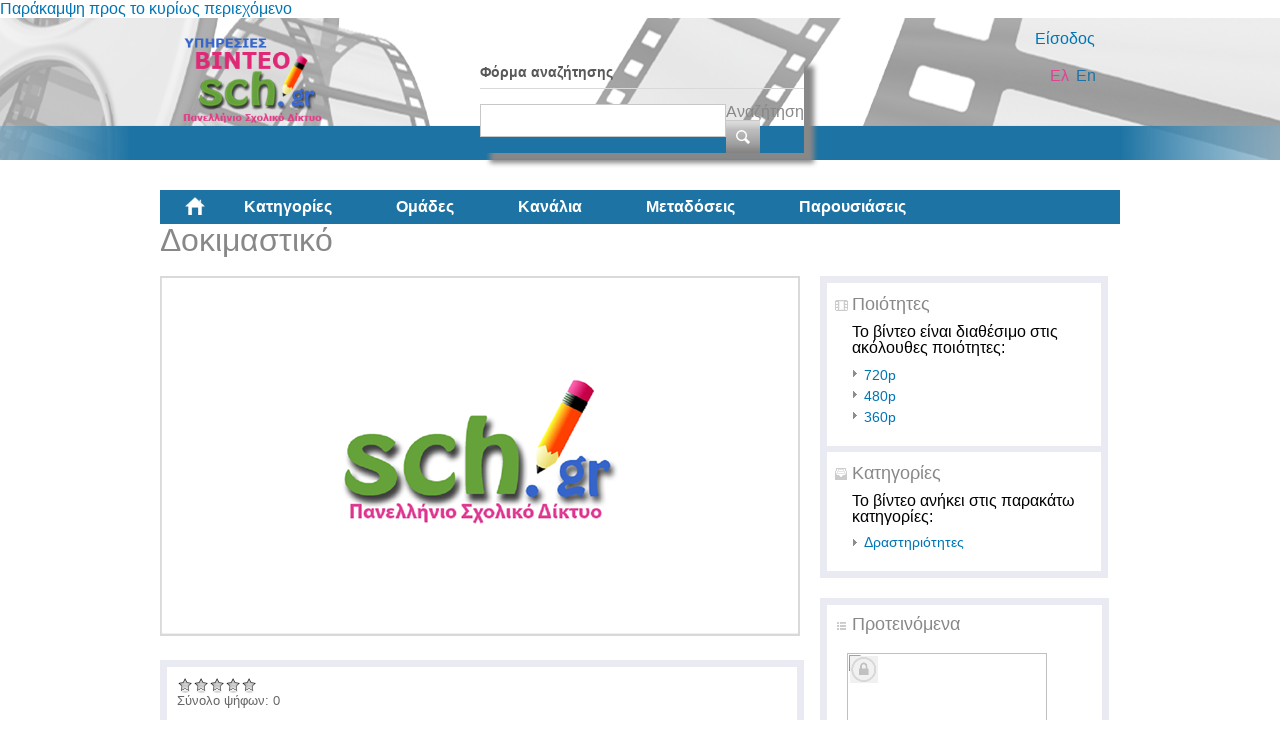

--- FILE ---
content_type: text/html; charset=utf-8
request_url: https://video.sch.gr/asset/detail/WOiiHhihnFmeNZOTbReDeb7z/asset/detail/f1idqXjhQSKJMwPIQKnMn2CN
body_size: 40243
content:
<!DOCTYPE html PUBLIC "-//W3C//DTD XHTML+RDFa 1.0//EN"
  "http://www.w3.org/MarkUp/DTD/xhtml-rdfa-1.dtd">
<html xmlns="http://www.w3.org/1999/xhtml" xml:lang="el" version="XHTML+RDFa 1.0" dir="ltr"
  xmlns:fb="http://ogp.me/ns/fb#"
  xmlns:og="http://ogp.me/ns#"
  xmlns:content="http://purl.org/rss/1.0/modules/content/"
  xmlns:dc="http://purl.org/dc/terms/"
  xmlns:foaf="http://xmlns.com/foaf/0.1/"
  xmlns:rdfs="http://www.w3.org/2000/01/rdf-schema#"
  xmlns:sioc="http://rdfs.org/sioc/ns#"
  xmlns:sioct="http://rdfs.org/sioc/types#"
  xmlns:skos="http://www.w3.org/2004/02/skos/core#"
  xmlns:xsd="http://www.w3.org/2001/XMLSchema#">

<head profile="http://www.w3.org/1999/xhtml/vocab">
  <meta http-equiv="Content-Type" content="text/html; charset=utf-8" />
<link rel="shortcut icon" href="https://video.sch.gr/sites/default/files/favicon.ico" type="image/vnd.microsoft.icon" />
<meta name="description" content="Δοκιμη" />
<meta name="generator" content="Drupal 7 (https://www.drupal.org)" />
<link rel="canonical" href="https://video.sch.gr/asset/detail/WOiiHhihnFmeNZOTbReDeb7z/asset/detail/f1idqXjhQSKJMwPIQKnMn2CN" />
<link rel="shortlink" href="https://video.sch.gr/asset/detail/WOiiHhihnFmeNZOTbReDeb7z/asset/detail/f1idqXjhQSKJMwPIQKnMn2CN" />
<meta property="og:type" content="video.other" />
<meta property="og:site_name" content="Υπηρεσίες βίντεο" />
<meta property="og:url" content="https://video.sch.gr/asset/detail/WOiiHhihnFmeNZOTbReDeb7z/asset/detail/f1idqXjhQSKJMwPIQKnMn2CN" />
<meta property="og:title" content="Δοκιμαστικό" />
<meta property="og:description" content="Δοκιμη" />
<meta property="og:updated_time" content="28-03-2014" />
<meta property="og:image" content="https://video.sch.gr/sites/default/files/styles/thumbnail/public/media-mediamosa/WOiiHhihnFmeNZOTbReDeb7z.jpg?itok=k6EiHl-G" />
<meta property="og:image:url" content="https://video.sch.gr/sites/default/files/styles/thumbnail/public/media-mediamosa/WOiiHhihnFmeNZOTbReDeb7z.jpg?itok=k6EiHl-G" />
<meta property="og:image:secure_url" content="https://video.sch.gr/sites/default/files/styles/thumbnail/public/media-mediamosa/WOiiHhihnFmeNZOTbReDeb7z.jpg?itok=k6EiHl-G" />
<meta property="og:image:type" content="image/jpeg" />
<meta property="og:video:url" content="https:" />
<meta property="og:video:secure_url" content="https:" />
<meta property="og:video:width" content="640" />
<meta property="og:video:height" content="360" />
  <title>Δοκιμαστικό | Υπηρεσίες βίντεο</title>
  <style type="text/css" media="all">
@import url("https://video.sch.gr/modules/system/system.base.css?t8yoze");
@import url("https://video.sch.gr/modules/system/system.menus.css?t8yoze");
@import url("https://video.sch.gr/modules/system/system.messages.css?t8yoze");
@import url("https://video.sch.gr/modules/system/system.theme.css?t8yoze");
</style>
<style type="text/css" media="all">
@import url("https://video.sch.gr/misc/ui/jquery.ui.core.css?t8yoze");
@import url("https://video.sch.gr/misc/ui/jquery.ui.theme.css?t8yoze");
</style>
<style type="text/css" media="all">
@import url("https://video.sch.gr/modules/comment/comment.css?t8yoze");
@import url("https://video.sch.gr/sites/all/modules/contrib/date/date_api/date.css?t8yoze");
@import url("https://video.sch.gr/sites/all/modules/contrib/date/date_popup/themes/datepicker.1.7.css?t8yoze");
@import url("https://video.sch.gr/modules/field/theme/field.css?t8yoze");
@import url("https://video.sch.gr/sites/all/modules/custom/mediamosa_live/themes/live.css?t8yoze");
@import url("https://video.sch.gr/modules/node/node.css?t8yoze");
@import url("https://video.sch.gr/modules/search/search.css?t8yoze");
@import url("https://video.sch.gr/modules/user/user.css?t8yoze");
@import url("https://video.sch.gr/sites/all/modules/contrib/media/modules/media_wysiwyg/css/media_wysiwyg.base.css?t8yoze");
</style>
<style type="text/css" media="all">
@import url("https://video.sch.gr/sites/all/modules/contrib/ctools/css/ctools.css?t8yoze");
@import url("https://video.sch.gr/sites/all/modules/contrib/ctools/css/modal.css?t8yoze");
@import url("https://video.sch.gr/sites/all/modules/contrib/modal_forms/css/modal_forms_popup.css?t8yoze");
@import url("https://video.sch.gr/sites/all/modules/contrib/rate/rate.css?t8yoze");
@import url("https://video.sch.gr/sites/all/modules/contrib/rate/templates/fivestar/fivestar.css?t8yoze");
@import url("https://video.sch.gr/sites/all/modules/contrib/easy_social/css/easy_social.css?t8yoze");
@import url("https://video.sch.gr/modules/locale/locale.css?t8yoze");
@import url("https://video.sch.gr/sites/all/modules/contrib/eu_cookie_compliance/css/eu_cookie_compliance.css?t8yoze");
@import url("https://video.sch.gr/sites/all/libraries/superfish/css/superfish.css?t8yoze");
@import url("https://video.sch.gr/sites/all/libraries/superfish/style/white.css?t8yoze");
</style>
<style type="text/css" media="all">
<!--/*--><![CDATA[/*><!--*/
#sliding-popup.sliding-popup-bottom,#sliding-popup.sliding-popup-bottom .eu-cookie-withdraw-banner,.eu-cookie-withdraw-tab{background:#202a45;}#sliding-popup.sliding-popup-bottom.eu-cookie-withdraw-wrapper{background:transparent}#sliding-popup .popup-content #popup-text h1,#sliding-popup .popup-content #popup-text h2,#sliding-popup .popup-content #popup-text h3,#sliding-popup .popup-content #popup-text p,#sliding-popup label,#sliding-popup div,.eu-cookie-compliance-secondary-button,.eu-cookie-withdraw-tab{color:#fff !important;}.eu-cookie-withdraw-tab{border-color:#fff;}

/*]]>*/-->
</style>
<style type="text/css" media="all">
@import url("https://video.sch.gr/sites/all/themes/mediamosa_sb_theme/css/reset.css?t8yoze");
@import url("https://video.sch.gr/sites/all/themes/mediamosa_sb_theme/css/defaults.css?t8yoze");
@import url("https://video.sch.gr/sites/all/themes/mediamosa_sb_theme/css/layout.css?t8yoze");
@import url("https://video.sch.gr/sites/all/themes/mediamosa_sb_theme/css/views.css?t8yoze");
@import url("https://video.sch.gr/sites/all/themes/mediamosa_sb_theme/css/nodes.css?t8yoze");
@import url("https://video.sch.gr/sites/all/themes/mediamosa_sb_theme/css/sprite.css?t8yoze");
@import url("https://video.sch.gr/sites/all/themes/mediamosa_sb_theme/css/menus.css?t8yoze");
@import url("https://video.sch.gr/sites/all/themes/mediamosa_sb_theme/css/forms.css?t8yoze");
@import url("https://video.sch.gr/sites/all/themes/mediamosa_sb_theme/css/misc.css?t8yoze");
@import url("https://video.sch.gr/sites/default/files/color/mediamosa_sb_theme-9e156abd/colors.css?t8yoze");
</style>
<link type="text/css" rel="stylesheet" href="https://video.sch.gr/sites/all/themes/mediamosa_sb_theme/theme.css" media="all" />
  <script type="text/javascript" src="https://video.sch.gr/misc/jquery.js?v=1.4.4"></script>
<script type="text/javascript" src="https://video.sch.gr/misc/jquery-extend-3.4.0.js?v=1.4.4"></script>
<script type="text/javascript" src="https://video.sch.gr/misc/jquery.once.js?v=1.2"></script>
<script type="text/javascript" src="https://video.sch.gr/misc/drupal.js?t8yoze"></script>
<script type="text/javascript" src="https://video.sch.gr/misc/ui/jquery.ui.core.min.js?v=1.8.7"></script>
<script type="text/javascript" src="https://video.sch.gr/sites/all/modules/contrib/eu_cookie_compliance/js/jquery.cookie-1.4.1.min.js?v=1.4.1"></script>
<script type="text/javascript" src="https://video.sch.gr/misc/jquery.form.js?v=2.52"></script>
<script type="text/javascript" src="https://video.sch.gr/misc/ajax.js?v=7.67"></script>
<script type="text/javascript" src="https://video.sch.gr/sites/default/files/languages/el_y-TR0wbXJDjBUXNZ54xZP2MKMfBGdC2HEAVIIZYkYl4.js?t8yoze"></script>
<script type="text/javascript" src="https://video.sch.gr/sites/all/modules/contrib/insertFrame/insertFrame.js?t8yoze"></script>
<script type="text/javascript" src="https://video.sch.gr/misc/progress.js?v=7.67"></script>
<script type="text/javascript" src="https://video.sch.gr/sites/all/modules/contrib/ctools/js/modal.js?t8yoze"></script>
<script type="text/javascript" src="https://video.sch.gr/sites/all/modules/contrib/modal_forms/js/modal_forms_popup.js?t8yoze"></script>
<script type="text/javascript" src="https://video.sch.gr/sites/all/modules/contrib/rate/rate.js?t8yoze"></script>
<script type="text/javascript" src="https://video.sch.gr/sites/all/modules/contrib/rate/templates/fivestar/fivestar.js?t8yoze"></script>
<script type="text/javascript" src="//platform.twitter.com/widgets.js"></script>
<script type="text/javascript" src="//apis.google.com/js/plusone.js"></script>
<script type="text/javascript" src="//platform.linkedin.com/in.js"></script>
<script type="text/javascript" src="https://video.sch.gr/sites/all/libraries/superfish/jquery.hoverIntent.minified.js?t8yoze"></script>
<script type="text/javascript" src="https://video.sch.gr/sites/all/libraries/superfish/supposition.js?t8yoze"></script>
<script type="text/javascript" src="https://video.sch.gr/sites/all/libraries/superfish/superfish.js?t8yoze"></script>
<script type="text/javascript" src="https://video.sch.gr/sites/all/libraries/superfish/supersubs.js?t8yoze"></script>
<script type="text/javascript" src="https://video.sch.gr/sites/all/modules/contrib/superfish/superfish.js?t8yoze"></script>
<script type="text/javascript" src="https://video.sch.gr/sites/all/themes/mediamosa_sb_theme/js/mediamosa_sb_theme.js?t8yoze"></script>
<script type="text/javascript">
<!--//--><![CDATA[//><!--
jQuery.extend(Drupal.settings, {"basePath":"\/","pathPrefix":"","ajaxPageState":{"theme":"mediamosa_sb_theme","theme_token":"MSAFI7nctHhC1sszie-edWrBsMUI6LO2vsSWEFHLAEk","js":{"0":1,"sites\/all\/modules\/contrib\/eu_cookie_compliance\/js\/eu_cookie_compliance.js":1,"misc\/jquery.js":1,"misc\/jquery-extend-3.4.0.js":1,"misc\/jquery.once.js":1,"misc\/drupal.js":1,"misc\/ui\/jquery.ui.core.min.js":1,"sites\/all\/modules\/contrib\/eu_cookie_compliance\/js\/jquery.cookie-1.4.1.min.js":1,"misc\/jquery.form.js":1,"misc\/ajax.js":1,"public:\/\/languages\/el_y-TR0wbXJDjBUXNZ54xZP2MKMfBGdC2HEAVIIZYkYl4.js":1,"sites\/all\/modules\/contrib\/insertFrame\/insertFrame.js":1,"misc\/progress.js":1,"sites\/all\/modules\/contrib\/ctools\/js\/modal.js":1,"sites\/all\/modules\/contrib\/modal_forms\/js\/modal_forms_popup.js":1,"sites\/all\/modules\/contrib\/rate\/rate.js":1,"sites\/all\/modules\/contrib\/rate\/templates\/fivestar\/fivestar.js":1,"\/\/platform.twitter.com\/widgets.js":1,"\/\/apis.google.com\/js\/plusone.js":1,"\/\/platform.linkedin.com\/in.js":1,"sites\/all\/libraries\/superfish\/jquery.hoverIntent.minified.js":1,"sites\/all\/libraries\/superfish\/supposition.js":1,"sites\/all\/libraries\/superfish\/superfish.js":1,"sites\/all\/libraries\/superfish\/supersubs.js":1,"sites\/all\/modules\/contrib\/superfish\/superfish.js":1,"sites\/all\/themes\/mediamosa_sb_theme\/js\/mediamosa_sb_theme.js":1},"css":{"modules\/system\/system.base.css":1,"modules\/system\/system.menus.css":1,"modules\/system\/system.messages.css":1,"modules\/system\/system.theme.css":1,"misc\/ui\/jquery.ui.core.css":1,"misc\/ui\/jquery.ui.theme.css":1,"modules\/comment\/comment.css":1,"sites\/all\/modules\/contrib\/date\/date_api\/date.css":1,"sites\/all\/modules\/contrib\/date\/date_popup\/themes\/datepicker.1.7.css":1,"modules\/field\/theme\/field.css":1,"sites\/all\/modules\/custom\/mediamosa_live\/themes\/live.css":1,"modules\/node\/node.css":1,"modules\/search\/search.css":1,"modules\/user\/user.css":1,"sites\/all\/modules\/contrib\/views\/css\/views.css":1,"sites\/all\/modules\/contrib\/media\/modules\/media_wysiwyg\/css\/media_wysiwyg.base.css":1,"sites\/all\/modules\/contrib\/ctools\/css\/ctools.css":1,"sites\/all\/modules\/contrib\/ctools\/css\/modal.css":1,"sites\/all\/modules\/contrib\/modal_forms\/css\/modal_forms_popup.css":1,"sites\/all\/modules\/contrib\/rate\/rate.css":1,"sites\/all\/modules\/contrib\/rate\/templates\/fivestar\/fivestar.css":1,"sites\/all\/modules\/contrib\/easy_social\/css\/easy_social.css":1,"modules\/locale\/locale.css":1,"sites\/all\/modules\/contrib\/eu_cookie_compliance\/css\/eu_cookie_compliance.css":1,"sites\/all\/libraries\/superfish\/css\/superfish.css":1,"sites\/all\/libraries\/superfish\/style\/white.css":1,"0":1,"sites\/all\/themes\/mediamosa_sb_theme\/css\/reset.css":1,"sites\/all\/themes\/mediamosa_sb_theme\/css\/defaults.css":1,"sites\/all\/themes\/mediamosa_sb_theme\/css\/layout.css":1,"sites\/all\/themes\/mediamosa_sb_theme\/css\/views.css":1,"sites\/all\/themes\/mediamosa_sb_theme\/css\/nodes.css":1,"sites\/all\/themes\/mediamosa_sb_theme\/css\/sprite.css":1,"sites\/all\/themes\/mediamosa_sb_theme\/css\/menus.css":1,"sites\/all\/themes\/mediamosa_sb_theme\/css\/forms.css":1,"sites\/all\/themes\/mediamosa_sb_theme\/css\/misc.css":1,"sites\/all\/themes\/mediamosa_sb_theme\/css\/colors.css":1,"https:\/\/video.sch.gr\/sites\/all\/themes\/mediamosa_sb_theme\/theme.css":1}},"CToolsModal":{"loadingText":"\u03a6\u03cc\u03c1\u03c4\u03c9\u03c3\u03b7...","closeText":"Close Window","closeImage":"\u003Cimg typeof=\u0022foaf:Image\u0022 src=\u0022https:\/\/video.sch.gr\/sites\/all\/modules\/contrib\/ctools\/images\/icon-close-window.png\u0022 alt=\u0022Close window\u0022 title=\u0022Close window\u0022 \/\u003E","throbber":"\u003Cimg typeof=\u0022foaf:Image\u0022 src=\u0022https:\/\/video.sch.gr\/sites\/all\/modules\/contrib\/ctools\/images\/throbber.gif\u0022 alt=\u0022\u03a6\u03cc\u03c1\u03c4\u03c9\u03c3\u03b7\u0022 title=\u0022\u03a6\u03cc\u03c1\u03c4\u03c9\u03c3\u03b7...\u0022 \/\u003E"},"modal-popup-small":{"modalSize":{"type":"fixed","width":300,"height":300},"modalOptions":{"opacity":0.85,"background":"#000"},"animation":"fadeIn","modalTheme":"ModalFormsPopup","throbber":"\u003Cimg typeof=\u0022foaf:Image\u0022 src=\u0022https:\/\/video.sch.gr\/sites\/all\/modules\/contrib\/modal_forms\/images\/loading_animation.gif\u0022 alt=\u0022\u03a6\u03cc\u03c1\u03c4\u03c9\u03c3\u03b7...\u0022 title=\u0022\u03a6\u03cc\u03c1\u03c4\u03c9\u03c3\u03b7\u0022 \/\u003E","closeText":"Close"},"modal-popup-medium":{"modalSize":{"type":"fixed","width":550,"height":450},"modalOptions":{"opacity":0.85,"background":"#000"},"animation":"fadeIn","modalTheme":"ModalFormsPopup","throbber":"\u003Cimg typeof=\u0022foaf:Image\u0022 src=\u0022https:\/\/video.sch.gr\/sites\/all\/modules\/contrib\/modal_forms\/images\/loading_animation.gif\u0022 alt=\u0022\u03a6\u03cc\u03c1\u03c4\u03c9\u03c3\u03b7...\u0022 title=\u0022\u03a6\u03cc\u03c1\u03c4\u03c9\u03c3\u03b7\u0022 \/\u003E","closeText":"Close"},"modal-popup-large":{"modalSize":{"type":"scale","width":0.8,"height":0.8},"modalOptions":{"opacity":0.85,"background":"#000"},"animation":"fadeIn","modalTheme":"ModalFormsPopup","throbber":"\u003Cimg typeof=\u0022foaf:Image\u0022 src=\u0022https:\/\/video.sch.gr\/sites\/all\/modules\/contrib\/modal_forms\/images\/loading_animation.gif\u0022 alt=\u0022\u03a6\u03cc\u03c1\u03c4\u03c9\u03c3\u03b7...\u0022 title=\u0022\u03a6\u03cc\u03c1\u03c4\u03c9\u03c3\u03b7\u0022 \/\u003E","closeText":"Close"},"rate":{"basePath":"\/rate\/vote\/js","destination":"asset\/detail\/WOiiHhihnFmeNZOTbReDeb7z\/asset\/detail\/f1idqXjhQSKJMwPIQKnMn2CN"},"eu_cookie_compliance":{"popup_enabled":1,"popup_agreed_enabled":0,"popup_hide_agreed":0,"popup_clicking_confirmation":1,"popup_scrolling_confirmation":0,"popup_html_info":"\u003Cdiv\u003E\n  \u003Cdiv class =\u0022popup-content info\u0022\u003E\n    \u003Cdiv id=\u0022popup-text\u0022\u003E\n      \u003Cp\u003E\u03a7\u03c1\u03b7\u03c3\u03b9\u03bc\u03bf\u03c0\u03bf\u03b9\u03bf\u03cd\u03bc\u03b5 cookies. \u03a4\u03b1 cookies \u03bc\u03b1\u03c2 \u03b2\u03bf\u03b7\u03b8\u03bf\u03cd\u03bd \u03bd\u03b1 \u03c0\u03c1\u03bf\u03c3\u03c6\u03ad\u03c1\u03bf\u03c5\u03bc\u03b5 \u03c4\u03b9\u03c2 \u03c5\u03c0\u03b7\u03c1\u03b5\u03c3\u03af\u03b5\u03c2 \u03bc\u03b1\u03c2. \u039c\u03b5 \u03c4\u03b7\u03bd \u03c0\u03c1\u03cc\u03c3\u03b2\u03b1\u03c3\u03b7 \u03c3\u03b1\u03c2 \u03c3\u03c4\u03bf\u03bd \u03b9\u03c3\u03c4\u03cc\u03c4\u03bf\u03c0\u03bf \u03b1\u03c5\u03c4\u03cc \u03b1\u03c0\u03bf\u03b4\u03ad\u03c7\u03b5\u03c3\u03c4\u03b5 \u03c4\u03b7\u03bd \u03c7\u03c1\u03ae\u03c3\u03b7 \u03c4\u03c9\u03bd cookies \u03c3\u03b5 \u03b1\u03c5\u03c4\u03cc.\u003C\/p\u003E\n    \u003C\/div\u003E\n    \u003Cdiv id=\u0022popup-buttons\u0022\u003E\n      \u003Cbutton type=\u0022button\u0022 class=\u0022agree-button eu-cookie-compliance-default-button\u0022\u003E\u03a3\u03c5\u03bc\u03c6\u03c9\u03bd\u03ce!\u003C\/button\u003E\n              \u003Cbutton type=\u0022button\u0022 class=\u0022find-more-button eu-cookie-compliance-more-button agree-button eu-cookie-compliance-default-button\u0022\u003E\u03a0\u03b5\u03c1\u03b9\u03c3\u03c3\u03cc\u03c4\u03b5\u03c1\u03b1\u003C\/button\u003E\n                \u003C\/div\u003E\n  \u003C\/div\u003E\n\u003C\/div\u003E","use_mobile_message":false,"mobile_popup_html_info":"\u003Cdiv\u003E\n  \u003Cdiv class =\u0022popup-content info\u0022\u003E\n    \u003Cdiv id=\u0022popup-text\u0022\u003E\n      \u003Ch2\u003EWe use cookies on this site to enhance your user experience\u003C\/h2\u003E\n\u003Cp\u003EBy tapping the Accept button, you agree to us doing so.\u003C\/p\u003E\n    \u003C\/div\u003E\n    \u003Cdiv id=\u0022popup-buttons\u0022\u003E\n      \u003Cbutton type=\u0022button\u0022 class=\u0022agree-button eu-cookie-compliance-default-button\u0022\u003E\u03a3\u03c5\u03bc\u03c6\u03c9\u03bd\u03ce!\u003C\/button\u003E\n              \u003Cbutton type=\u0022button\u0022 class=\u0022find-more-button eu-cookie-compliance-more-button agree-button eu-cookie-compliance-default-button\u0022\u003E\u03a0\u03b5\u03c1\u03b9\u03c3\u03c3\u03cc\u03c4\u03b5\u03c1\u03b1\u003C\/button\u003E\n                \u003C\/div\u003E\n  \u003C\/div\u003E\n\u003C\/div\u003E\n","mobile_breakpoint":"768","popup_html_agreed":"\u003Cdiv\u003E\n  \u003Cdiv class=\u0022popup-content agreed\u0022\u003E\n    \u003Cdiv id=\u0022popup-text\u0022\u003E\n      \u003Ch2\u003EThank you for accepting cookies\u003C\/h2\u003E\n\u003Cp\u003EYou can now hide this message or find out more about cookies.\u003C\/p\u003E\n    \u003C\/div\u003E\n    \u003Cdiv id=\u0022popup-buttons\u0022\u003E\n      \u003Cbutton type=\u0022button\u0022 class=\u0022hide-popup-button eu-cookie-compliance-hide-button\u0022\u003EHide\u003C\/button\u003E\n              \u003Cbutton type=\u0022button\u0022 class=\u0022find-more-button eu-cookie-compliance-more-button-thank-you\u0022 \u003EMore info\u003C\/button\u003E\n          \u003C\/div\u003E\n  \u003C\/div\u003E\n\u003C\/div\u003E","popup_use_bare_css":false,"popup_height":"auto","popup_width":"100%","popup_delay":1000,"popup_link":"https:\/\/www.sch.gr\/aboutcookies","popup_link_new_window":1,"popup_position":null,"fixed_top_position":1,"popup_language":"el","store_consent":false,"better_support_for_screen_readers":0,"reload_page":0,"domain":"","domain_all_sites":0,"popup_eu_only_js":0,"cookie_lifetime":"30","cookie_session":false,"disagree_do_not_show_popup":0,"method":"default","whitelisted_cookies":"","withdraw_markup":"\u003Cbutton type=\u0022button\u0022 class=\u0022eu-cookie-withdraw-tab\u0022\u003EPrivacy settings\u003C\/button\u003E\n\u003Cdiv class=\u0022eu-cookie-withdraw-banner\u0022\u003E\n  \u003Cdiv class=\u0022popup-content info\u0022\u003E\n    \u003Cdiv id=\u0022popup-text\u0022\u003E\n      \u003Ch2\u003EWe use cookies on this site to enhance your user experience\u003C\/h2\u003E\n\u003Cp\u003EYou have given your consent for us to set cookies.\u003C\/p\u003E\n    \u003C\/div\u003E\n    \u003Cdiv id=\u0022popup-buttons\u0022\u003E\n      \u003Cbutton type=\u0022button\u0022 class=\u0022eu-cookie-withdraw-button\u0022\u003EWithdraw consent\u003C\/button\u003E\n    \u003C\/div\u003E\n  \u003C\/div\u003E\n\u003C\/div\u003E\n","withdraw_enabled":false,"withdraw_button_on_info_popup":0,"cookie_categories":[],"enable_save_preferences_button":1,"fix_first_cookie_category":1,"select_all_categories_by_default":0},"urlIsAjaxTrusted":{"\/asset\/detail\/WOiiHhihnFmeNZOTbReDeb7z\/asset\/detail\/f1idqXjhQSKJMwPIQKnMn2CN":true},"superfish":{"2":{"id":"2","sf":{"animation":{"opacity":"show","height":"show"},"speed":"\u0027fast\u0027","autoArrows":true,"dropShadows":true,"disableHI":false},"plugins":{"supposition":true,"bgiframe":false,"supersubs":{"minWidth":"12","maxWidth":"27","extraWidth":1}}}}});
//--><!]]>
</script>
<!----Google analytics script 19/11/2019--->
<script>
  (function(i,s,o,g,r,a,m){i['GoogleAnalyticsObject']=r;i[r]=i[r]||function(){
  (i[r].q=i[r].q||[]).push(arguments)},i[r].l=1*new Date();a=s.createElement(o),
  m=s.getElementsByTagName(o)[0];a.async=1;a.src=g;m.parentNode.insertBefore(a,m)
  })(window,document,'script','https://www.google-analytics.com/analytics.js','ga');

  ga('create', 'UA-63007429-3', 'auto');
  ga('send', 'pageview');

</script>
<!----end of google analytics---->

<!-- added on 7/10/2021 for playing external videos on pages... -->
 <link href="https://vjs.zencdn.net/7.15.4/video-js.css" rel="stylesheet" />
  <script src="https://vjs.zencdn.net/7.15.4/video.min.js"></script>
<!--added on 7/10/2021  -->

</head>
<body class="html not-front not-logged-in no-sidebars page-asset page-asset-detail page-asset-detail-woiihhihnfmenzotbredeb7z page-asset-detail-woiihhihnfmenzotbredeb7z-asset page-asset-detail-woiihhihnfmenzotbredeb7z-asset-detail page-asset-detail-woiihhihnfmenzotbredeb7z-asset-detail-f1idqxjhqskjmwpiqknmn2cn i18n-el" >
  <div id="skip-link">
    <a href="#main-content" class="element-invisible element-focusable">Παράκαμψη προς το κυρίως περιεχόμενο</a>
  </div>
    <div id="header">
  <div class="header_content">
    <div class="site_logo">
      <a href="/"><img typeof="foaf:Image" src="https://video.sch.gr/sites/default/files/logo.png" alt="" title="" /></a>    </div>

    <div class="user-custom-navigation">
              <a href="/cas">Είσοδος</a>          </div>
      
    <select id="language-picker">
      <option selected>EN</option>
      <option>NL</option>
    </select>
      <div class="region region-header">
    <div id="block-search-form" class="block block-search">

    
  <div class="content">
    <form action="/asset/detail/WOiiHhihnFmeNZOTbReDeb7z/asset/detail/f1idqXjhQSKJMwPIQKnMn2CN" method="post" id="search-block-form" accept-charset="UTF-8"><div><div class="container-inline">
      <h2 class="element-invisible">Φόρμα αναζήτησης</h2>
    <div class="form-item form-type-textfield form-item-search-block-form">
  <label class="element-invisible" for="edit-search-block-form--2">Αναζήτηση </label>
 <input title="Πληκτρολογήστε τους όρους που θέλετε να αναζητήσετε." type="text" id="edit-search-block-form--2" name="search_block_form" value="" size="15" maxlength="128" class="form-text" />
</div>
<div class="form-actions form-wrapper" id="edit-actions"><input type="submit" id="edit-submit" name="op" value="Αναζήτηση" class="form-submit" /></div><input type="hidden" name="form_build_id" value="form-I-dGIQu-CN-OZ5msJip175gYqVr1SXZXZDTp0vvV9H8" />
<input type="hidden" name="form_id" value="search_block_form" />
</div>
</div></form>  </div>
</div>
<div id="block-locale-language" class="block block-locale">

    <h2>Γλώσσες</h2>
  
  <div class="content">
    <ul class="language-switcher-locale-session"><li class="en first active"><a href="/asset/detail/WOiiHhihnFmeNZOTbReDeb7z/asset/detail/f1idqXjhQSKJMwPIQKnMn2CN?language=en" class="language-link active" xml:lang="en">En</a></li>
<li class="el last active"><a href="/asset/detail/WOiiHhihnFmeNZOTbReDeb7z/asset/detail/f1idqXjhQSKJMwPIQKnMn2CN" class="language-link session-active active" xml:lang="el">Ελ</a></li>
</ul>  </div>
</div>
<div id="block-superfish-2" class="block block-superfish">

    <h2>Main Menu2</h2>
  
  <div class="content">
    <ul id="superfish-2" class="menu sf-menu sf-menu-main-menu2 sf-horizontal sf-style-white sf-total-items-6 sf-parent-items-0 sf-single-items-6"><li id="menu-830-2" class="first odd sf-item-1 sf-depth-1 sf-no-children"><a href="/" title="" class="sf-depth-1">Αρχική</a></li><li id="menu-831-2" class="middle even sf-item-2 sf-depth-1 sf-no-children"><a href="/assets" title="" class="sf-depth-1">Κατηγορίες</a></li><li id="menu-836-2" class="middle odd sf-item-3 sf-depth-1 sf-no-children"><a href="/collections" title="" class="sf-depth-1">Ομάδες</a></li><li id="menu-833-2" class="middle even sf-item-4 sf-depth-1 sf-no-children"><a href="/channels" title="" class="sf-depth-1">Κανάλια</a></li><li id="menu-1445-2" class="middle odd sf-item-5 sf-depth-1 sf-no-children"><a href="/live" title="" class="sf-depth-1">Μεταδόσεις</a></li><li id="menu-1443-2" class="last even sf-item-6 sf-depth-1 sf-no-children"><a href="/presentations" title="" class="sf-depth-1">Παρουσιάσεις</a></li></ul>  </div>
</div>
  </div>
  </div>
</div>

<div id="container">
  
      <div id="breadcrumbs"><ul class="breadcrumb"><li><a href="/">Αρχική</a></li><li class="active"></li></ul></div>
  
  <div id="content">
    <div id="page_content">
              
              
      <div class="tabs"></div>                    <div class="region region-content">
    <div id="block-system-main" class="block block-system">

    
  <div class="content">
    <div class="view view-mediamosa-asset-detail view-id-mediamosa_asset_detail view-display-id-page view-dom-id-92fb6336da2af4f271597874949f663a">
        
  
  
      <div class="view-content">
        <div class="views-row views-row-1 views-row-odd views-row-first views-row-last views-row-one">
    
<div id="myLoader" class="ajax-loader"></div>

<ul class="item-navigation">
  <a name=#Top></a>
  </ul>
<h1><span class="field-content">Δοκιμαστικό</span></h1>

<div class="asset-video-player">
  <span class="field-content"><img width="640" height="360" class="mediafile-notfound" typeof="foaf:Image" src="https://video.sch.gr/sites/all/modules/custom/mediamosa_ck/modules/mediamosa_ck_views/images/notfound.png" alt="Mediafile not found" /></span></div>

<div class="asset-detail-information">
  <div class="information-row asset-formats">
    <h3>Ποιότητες</h3>
           <p>Το βίντεο είναι διαθέσιμο στις ακόλουθες ποιότητες:</p>
            
            
        <span class="field-content"><ul><li><a href="/asset/detail/WOiiHhihnFmeNZOTbReDeb7z/E2JaQGCUJDNMyMebOMppIjRS">720p</a></li><li><a href="/asset/detail/WOiiHhihnFmeNZOTbReDeb7z/w1fKpYNbeRFQZKBmm64psKjE">480p</a></li><li><a href="/asset/detail/WOiiHhihnFmeNZOTbReDeb7z/mYLYY7IdaCpmhahtPYbhMjSS">360p</a></li></ul></span>      
              
  </div>
    
    
    <div class="information-row asset-collections">
     <h3>Κατηγορίες</h3>

        <p>Το βίντεο ανήκει στις παρακάτω κατηγορίες:</p>
      <span class="field-content"><ul><li><a href="/assets?coll_id=DDo4sdaEFbJkWTSS5LgWjEYf">Δραστηριότητες</a></li></ul></span>      </div>
 
</div>

 
  <div class="asset-recommendations">
      <div class="asset-recommendations-title">
      <h3>Προτεινόμενα</h3>
       </div>
           
    <div class="asset-recommendation">
     <div class="view view-mediamosa-asset-recommendations view-id-mediamosa_asset_recommendations view-display-id-block view-dom-id-107c769f2184f21afde065a31268b12b">
        
  
  
      <div class="view-content">
        <div class="views-row views-row-1 views-row-odd views-row-first">
    
            <div class="views-field-still-url-locked">
      <a href="/asset/detail/yUqYQfRXUdRMXSJw2cnunXgT">
        <img id="preview_recommended_yUqYQfRXUdRMXSJw2cnunXgT" src="https://mediamosa.sch.gr/media/ticket/156/V/VWWVTSgtgg5BRZOWWyD47cV2.jpeg" width="200" height="114" />
      </a>
    </div>
  
<div class="asset-information">
   
             <a href="asset/detail/yUqYQfRXUdRMXSJw2cnunXgT">
      <div class="views-field views-field-mediafile-duration">      <span class="field-content">00:00:15</span>      </div>      </a>
          
  <div class="views-field views-field-title">  <span class="field-content"><a href="/asset/detail/yUqYQfRXUdRMXSJw2cnunXgT">Δοκιμαστικό Βίντεο-1-</a></span>  </div>
    
    
                      
    
 
</div>

  </div>
  <div class="views-row views-row-2 views-row-even">
    
            <div class="views-field-still-url-locked">
      <a href="/asset/detail/gZigfTuIhOsPdmhOE2XwWoxk">
        <img id="preview_recommended_gZigfTuIhOsPdmhOE2XwWoxk" src="https://mediamosa.sch.gr/media/ticket/156/B/BkVdUpFwMqYr4IWccg7w7fjL.jpeg" width="200" height="114" />
      </a>
    </div>
  
<div class="asset-information">
   
             <a href="asset/detail/gZigfTuIhOsPdmhOE2XwWoxk">
      <div class="views-field views-field-mediafile-duration">      <span class="field-content">00:00:15</span>      </div>      </a>
          
  <div class="views-field views-field-title">  <span class="field-content"><a href="/asset/detail/gZigfTuIhOsPdmhOE2XwWoxk">Δοκιμαστικό Βίντεο-1-</a></span>  </div>
    
    
                      
    
 
</div>

  </div>
  <div class="views-row views-row-3 views-row-odd views-row-last">
    
            <div class="views-field-still-url-locked">
      <a href="/asset/detail/ELKGClKUEoehpdCfYIGsa3eF">
        <img id="preview_recommended_ELKGClKUEoehpdCfYIGsa3eF" src="https://mediamosa.sch.gr/media/ticket/156/z/z2ZVnUZbUeGdINjXvmTLOG7q.jpeg" width="200" height="114" />
      </a>
    </div>
  
<div class="asset-information">
   
             <a href="asset/detail/ELKGClKUEoehpdCfYIGsa3eF">
      <div class="views-field views-field-mediafile-duration">      <span class="field-content">00:00:15</span>      </div>      </a>
          
  <div class="views-field views-field-title">  <span class="field-content"><a href="/asset/detail/ELKGClKUEoehpdCfYIGsa3eF">Δοκιμαστικό Βίντεο-1-</a></span>  </div>
    
    
                      
    
 
</div>

  </div>
    </div>
  
  
  
  
  
  
</div>    </div>
  </div>

<!-- ASSET DETAIL-OPTIONS -->
<div class="asset-options">
    <div style="max-width:200px !important;">
    <div class="rate-widget-1 rate-widget clear-block rate-average rate-widget-fivestar rate-472331687bff03cda93dce5ecf7def19 rate-node-675-1-3" id="rate-node-675-1-3"><div class="item-list"><ul><li class="first"><span class="rate-button rate-fivestar-btn-empty rate-fivestar-1" id="rate-button-1">1</span></li>
<li><span class="rate-button rate-fivestar-btn-empty rate-fivestar-2" id="rate-button-2">2</span></li>
<li><span class="rate-button rate-fivestar-btn-empty rate-fivestar-3" id="rate-button-3">3</span></li>
<li><span class="rate-button rate-fivestar-btn-empty rate-fivestar-4" id="rate-button-4">4</span></li>
<li class="last"><span class="rate-button rate-fivestar-btn-empty rate-fivestar-5" id="rate-button-5">5</span></li>
</ul></div><div class="rate-info">Σύνολο ψήφων: 0</div></div>    </div>
    
    <div class="asset-detail-view-count-new">

    <p class="asset-view-count-new">
        <span class="count"><b><span class="field-content">2048</span></b></span> προβολές    </p>
    
    </div>
    
    <div class="asset-detail-addto-new">
        <p style="line-height:150%;">
                </p>
        <p style="line-height:150%;">
                </p>
        
                 
            <p style="line-height:150%;">
                        </p>
                
                
            <p style="line-height:150%;">
                        </p>
                
   </div>
    
    <div class="asset-detail-uploaded-info-new">
     <p class="asset-duration-info">
        Διάρκεια: 00:00:20     </p>
      
      <p class="asset-uploaded-info-new">
      Αναρτήθηκε από: <strong><span class="field-content">smitsiadis</span></strong> στις <strong><span class="field-content">28-03-2014</span></strong>
      </p>

  </div>
    
    
    <div class="asset-detail-innapropriate-new">
    
    <p class="asset-innapropriate-new">
      </div>

</div>

<!-- ASSET TABS -->
<div class="asset-technical-information">
    <ul id="asset-tabs">
    <li>
      <a href="/asset/detail/WOiiHhihnFmeNZOTbReDeb7z/asset/detail/f1idqXjhQSKJMwPIQKnMn2CN#share_tab" name="tab-share" class="active">Κοινοποίηση</a>          </li>
    <li>
      <a href="/asset/detail/WOiiHhihnFmeNZOTbReDeb7z/asset/detail/f1idqXjhQSKJMwPIQKnMn2CN#info_tab" name="tab-metadata-dc" class="active">Πληροφορίες</a>          </li>
    <li>
      <a href="/asset/detail/WOiiHhihnFmeNZOTbReDeb7z/asset/detail/f1idqXjhQSKJMwPIQKnMn2CN#comments_tab" name="tab-comments" class="active">Σχόλια</a>          </li>
  </ul>
  
    
  <!-- METADATA TAB -->
  <div class="tab" id="tab-metadata-dc">
    <!--<h2>Metadata DC</h2>-->
    <span class="field-content"><table>
<tbody>
 <tr class="odd"><td>Συντελεστής</td><td> </td> </tr>
 <tr class="even"><td>Κάλυψη</td><td> </td> </tr>
 <tr class="odd"><td>Σχετική ημέρα</td><td> </td> </tr>
 <tr class="even"><td>Δημιουργός</td><td> </td> </tr>
 <tr class="odd"><td>Ημερομηνία</td><td> </td> </tr>
 <tr class="even"><td>Περιγραφή</td><td>Δοκιμη</td> </tr>
 <tr class="odd"><td>Γλώσσα</td><td> </td> </tr>
 <tr class="even"><td>Εκδότης</td><td> </td> </tr>
 <tr class="odd"><td>Σχέση</td><td> </td> </tr>
 <tr class="even"><td>Δικαιώματα χρήσης</td><td> </td> </tr>
 <tr class="odd"><td>Πηγή</td><td> </td> </tr>
 <tr class="even"><td>Θέμα</td><td> </td> </tr>
 <tr class="odd"><td>Τίτλος</td><td>Δοκιμαστικό</td> </tr>
 <tr class="even"><td>Τύπος</td><td> </td> </tr>
</tbody>
</table>
</span>  </div>

   
   <!-- SHARE TAB -->
  <div class="tab" id="tab-share" style="height:320px;">
    <!--<h2>Share</h2>-->
        
        <!--Begin Social Buttons-->
        <div class="asset-detail-social-buttons-new">
          
                    <div class="asset-detail-social-buttons-new" style="padding-top:20px;">
            <a href="http://twitter.com/share" class="twitter-share-button"
            data-url="https://video.sch.gr/asset/detail/WOiiHhihnFmeNZOTbReDeb7z"
            data-count="horizontal"
            data-lang = "en"
            data-via=""
            data-related=":"
            data-text="">Tweet</a>
          </div>
          <div class="asset-detail-social-buttons-new">
            <iframe src="//www.facebook.com/plugins/like.php?locale=en_US&amp;href=https://video.sch.gr/asset/detail/WOiiHhihnFmeNZOTbReDeb7z&amp;send=false&amp;layout=button_count&amp;width=88&amp;show_faces=true&amp;action=like&amp;colorscheme=light&amp;font=&amp;height=21&amp;appId=" scrolling="no" frameborder="0" style="border:none; overflow:hidden; width:88px; height:21px;" allowTransparency="true"></iframe>
          </div>
          <div class="asset-detail-social-buttons-new">
            <div class="g-plusone" data-size="medium" data-annotation="bubble" data-href="https://video.sch.gr/asset/detail/WOiiHhihnFmeNZOTbReDeb7z"></div>
          </div>
          <div class="asset-detail-social-buttons-new">
            <script type="in/share" data-url="https://video.sch.gr/asset/detail/WOiiHhihnFmeNZOTbReDeb7z" data-counter="right"></script>
          </div>
        </div>
        <!--End Social Buttons-->

        
        <!--Begin Download/embed-->
        <div class="asset-detail-share-codes">
            <div class="asset-detail-download-link-new">
                <span class="field-content">Για να μπορέσετε να αποθηκεύσετε τοπικά (download) αυτό το βίντεο απαιτείται πρώτα να συνδεθείτε</span>            </div>
            <div class="asset-detail-embed-link-new">
                <span class="field-content">Ενσωμάτωση βίντεο<br><textarea readonly onclick="this.select()"><iframe src='https://video.sch.gr/asset/player/WOiiHhihnFmeNZOTbReDeb7z/asset' width='660' height='380' scrolling='no' frameborder='0' allowfullscreen='' mozallowfullscreen='' webkitallowfullscreen='' ></iframe></textarea></span>            </div>
            <!--End Download/embed-->
            <div class="asset-detail-direct-link-new"><br/>
                Άμεσος σύνδεσμος                <textarea readonly="" onclick="this.select()">https://video.sch.gr/asset/detail/WOiiHhihnFmeNZOTbReDeb7z/asset</textarea>
                <span style="font-size:14px;width: 220px;float: left;padding-top: 10px;">
                  Για τα blogs.sch.gr και schoolpress.sch.gr απλώς αντιγράψτε τον παραπάνω σύνδεσμο μέσα στο άρθρο σας.                </span>
                <span style="font-size:14px;width: 220px;float: right;padding-top: 10px;padding-right: 10px;">
                  Για άλλους WordPress ιστοτόπους εγκαταστήστε το <a href="https://wordpress.org/plugins/schgr-commons/" target="_blank">Sch.gr commons</a> πρόσθετο.                </span>
            </div>
        </div>

  </div>
 
  <!-- COMMENTS TAB -->
  <div class="tab" id="tab-comments">
   <div id="comment-wrapper"></div>  </div> 
</div>


  </div>
    </div>
  
  
  
  
  
  
</div>  </div>
</div>
  </div>
    </div>
  </div>
  <div id="footer">
    <div class="site_logo">
      <img typeof="foaf:Image" src="https://video.sch.gr/sites/default/files/logo.png" alt="" />    </div>
      <div class="region region-footer">
    <div id="block-menu-menu-footer-el" class="block block-menu">

    
  <div class="content">
    <ul class="menu"><li class="first leaf"><a href="/about" title="">Σχετικά</a></li>
<li class="leaf"><a href="/contact" title="">Επικοινωνία</a></li>
<li class="leaf"><a href="/terms_of_use" title="">Όροι χρήσης</a></li>
<li class="leaf"><a href="/user_guide" title="">Οδηγίες χρήσης</a></li>
<li class="leaf"><a href="https://www.sch.gr/dataprivacy/short.php" title="">Προστασία προσωπικών δεδομένων</a></li>
<li class="last leaf"><a href="/statistics" title="">Στατιστικά</a></li>
</ul>  </div>
</div>
<div id="block-system-powered-by" class="block block-system">

    
  <div class="content">
    <div class="footer_logos"><div class="logos"><a href="http://www.uoc.gr/" target="_blank"><img typeof="foaf:Image" src="https://video.sch.gr/sites/all/modules/custom/mediamosa_sb/uoc_logo_text.png" width="15%" alt="" /></a><img class="stirizo_logo" typeof="foaf:Image" src="https://video.sch.gr/sites/all/modules/custom/mediamosa_sb/stirizo_logo.png" width="20%" alt="" /><a href="http://www.edulll.gr/" target="_blank"><img typeof="foaf:Image" src="https://video.sch.gr/sites/all/modules/custom/mediamosa_sb/espa%20logos.png" width="60%" alt="" /></a></div></div>  </div>
</div>
<div id="block-mediamosa-sb-powered-by-mediamosa" class="block block-mediamosa-sb">

    
  <div class="content">
    <div class="mediamosa_logo">&nbsp;<small>Ακολουθήστε μας</small><br><div><a href="/feeds" target="_self"><img typeof="foaf:Image" src="https://video.sch.gr/sites/all/modules/custom/mediamosa_sb/rss_follow.png" alt="" /></a></div><div>&nbsp;&nbsp;<a href="http://twitter.com/videoschgr" target="_blank"><img typeof="foaf:Image" src="https://video.sch.gr/sites/all/modules/custom/mediamosa_sb/twitter_follow.png" alt="" /></a>&nbsp;&nbsp;</div><div><a href="https://www.facebook.com/www.sch.gr" target="_blank"><img typeof="foaf:Image" src="https://video.sch.gr/sites/all/modules/custom/mediamosa_sb/facebook_follow.png" alt="" /></a>&nbsp;&nbsp;</div></div>  </div>
</div>
  </div>
  </div>
</div>  <script type="text/javascript">
<!--//--><![CDATA[//><!--
var eu_cookie_compliance_cookie_name = "";
//--><!]]>
</script>
<script type="text/javascript" src="https://video.sch.gr/sites/all/modules/contrib/eu_cookie_compliance/js/eu_cookie_compliance.js?t8yoze"></script>
</body>
</html>


--- FILE ---
content_type: text/html; charset=utf-8
request_url: https://accounts.google.com/o/oauth2/postmessageRelay?parent=https%3A%2F%2Fvideo.sch.gr&jsh=m%3B%2F_%2Fscs%2Fabc-static%2F_%2Fjs%2Fk%3Dgapi.lb.en.OE6tiwO4KJo.O%2Fd%3D1%2Frs%3DAHpOoo_Itz6IAL6GO-n8kgAepm47TBsg1Q%2Fm%3D__features__
body_size: 163
content:
<!DOCTYPE html><html><head><title></title><meta http-equiv="content-type" content="text/html; charset=utf-8"><meta http-equiv="X-UA-Compatible" content="IE=edge"><meta name="viewport" content="width=device-width, initial-scale=1, minimum-scale=1, maximum-scale=1, user-scalable=0"><script src='https://ssl.gstatic.com/accounts/o/2580342461-postmessagerelay.js' nonce="24HZFdKZ7g2AP_2CX8uJcw"></script></head><body><script type="text/javascript" src="https://apis.google.com/js/rpc:shindig_random.js?onload=init" nonce="24HZFdKZ7g2AP_2CX8uJcw"></script></body></html>